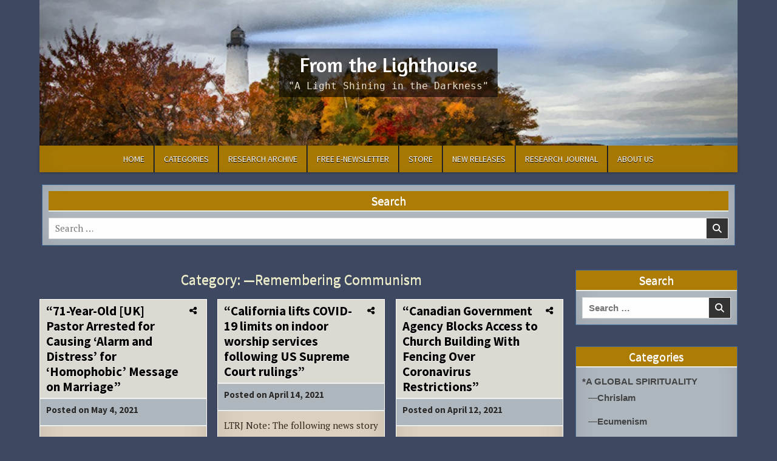

--- FILE ---
content_type: application/javascript; charset=UTF-8
request_url: https://www.lighthousetrailsresearch.com/blog/wp-content/plugins/wp-spamshield/js/jscripts.php
body_size: 966
content:
function wpss_set_ckh(n,v,e,p,d,s){var t=new Date;t.setTime(t.getTime());if(e){e=e*1e3}var u=new Date(t.getTime()+e);document.cookie=n+'='+escape(v)+(e?';expires='+u.toGMTString()+';max-age='+e/1e3+';':'')+(p?';path='+p:'')+(d?';domain='+d:'')+(s?';secure':'')}function wpss_init_ckh(){wpss_set_ckh('ce2719ba1c437a297916cc0aecf94458','072c780b79301fc79b2d409ea79ba278','14400','/blog/','www.lighthousetrailsresearch.com','secure');wpss_set_ckh('SJECT2601','CKON2601','3600','/blog/','www.lighthousetrailsresearch.com','secure');}wpss_init_ckh();jQuery(document).ready(function($){var h="form[method='post']";$(h).submit(function(){$('<input>').attr('type','hidden').attr('name','f6a07eb548d9f0cabba2d810247206d8').attr('value','912802d4591f91da5cf7eeaf41893532').appendTo(h);return true;})});
// Generated in: 0.000270 seconds
